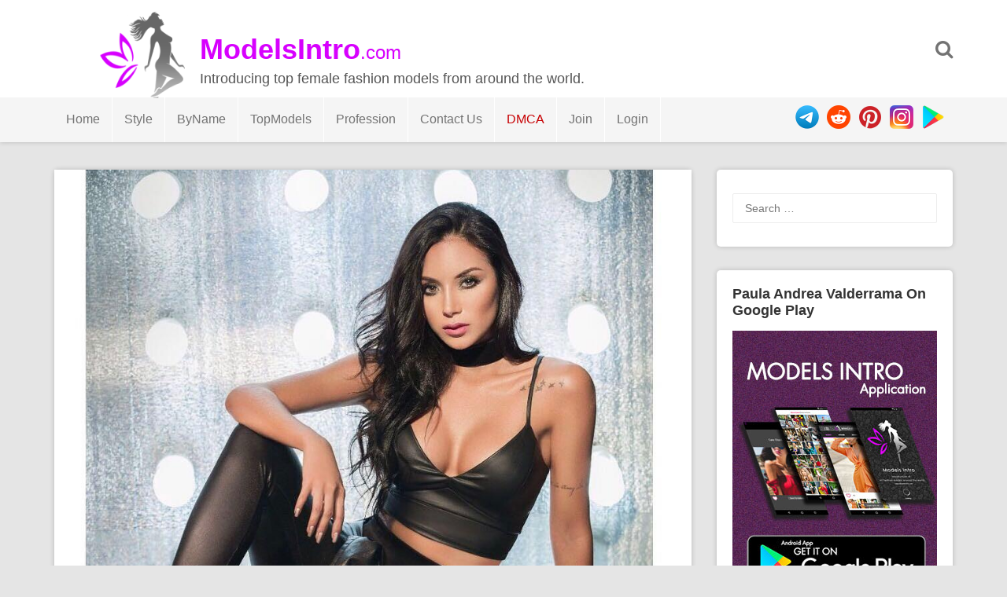

--- FILE ---
content_type: text/html; charset="UTF-8"
request_url: https://modelsintro.com/model/paula-andrea-valderrama/photo/10974/paula-andrea-valderrama-80th-photo/
body_size: 6652
content:



<!DOCTYPE html>
<html lang="en-US" prefix="og: http://ogp.me/ns#">
<head>
<meta charset="utf-8">
<meta name="viewport" content="width=device-width, initial-scale=1">
<meta name="yandex-verification" content="cf1594d0d6b257be" />
<meta name="google-site-verification" content="BikYXVMUU4mUAnKSPsmLdi560PIaSkRx_MHu6i2MoD4" />
	<meta name="daopush-site-verification" content="6f87eae5dea5a527d3b9433ef26610a6487b1e02">
<title>Paula Andrea Valderrama 80th Photo - ModelsIntro</title>
<!--  SEO -->
<meta name="description" content="Fashion model Paula Andrea Valderrama 80th Photo Shoot / Picture. The fashion model introduction to Paula Andrea Valderrama 80th Photo. Latest pictures and photo shoots from Paula Andrea Valderrama."/>
<link rel="canonical" href="https://modelsintro.com/model/paula-andrea-valderrama/photo/10974/paula-andrea-valderrama-80th-photo" />
<meta property="og:locale" content="en_US" />
<meta property="og:type" content="article" />
<meta property="og:title" content="Paula Andrea Valderrama 80th Photo - ModelsIntro" />
<meta property="og:description" content="Fashion model Paula Andrea Valderrama 80th Photo Shoot / Picture. The fashion model introduction to Paula Andrea Valderrama 80th Photo. Latest pictures and photo shoots from Paula Andrea Valderrama." />
<meta property="og:url" content="https://modelsintro.com/model/paula-andrea-valderrama/photo/10974/paula-andrea-valderrama-80th-photo" />
<meta property="og:site_name" content="ModelsIntro" />
<meta name="twitter:card" content="summary_large_image" />
<meta name="twitter:description" content="Fashion model Paula Andrea Valderrama 80th Photo Shoot / Picture. The fashion model introduction to Paula Andrea Valderrama 80th Photo. Latest pictures and photo shoots from Paula Andrea Valderrama." />
<meta name="twitter:title" content="Paula Andrea Valderrama 80th Photo - ModelsIntro" />
	<meta name="vimmy" content="3b975e6625ec4104741baeb4b8abc84a">
<meta property="og:image" content="https://modelsintro.com/gallery/loadimage.php?token=paulaandreavalderrama%2BBRerJeujBiu&sr=gd&cdn=1&srid=1QkdcSVINwmKTHb8AcaU-nKp6IWO5iXsh" />
	<meta name="twitter:image" content="https://modelsintro.com/gallery/loadimage.php?token=paulaandreavalderrama%2BBRerJeujBiu&sr=gd&cdn=1&srid=1QkdcSVINwmKTHb8AcaU-nKp6IWO5iXsh" />  
<!-- / SEO  -->
<link rel='dns-prefetch' href='//fonts.googleapis.com' />
<link rel='dns-prefetch' href='//s.w.org' />
<script type='text/javascript' src='/js/jquery-load.js?ver=1.3'></script>
<link rel='stylesheet' id='font-awesome-css'  href='/css/font-awesome.min.css?ver=5.0.3' type='text/css' media='all' />
<link rel='stylesheet' id='modelsintrothm-style-css'  href='/style.css?ver=5.2.8' type='text/css' media='all' />
<link rel='stylesheet' id='modelsintrothm-responsive-style-css'  href='/css/responsive.css?ver=5.0.7' type='text/css' media='all' />
<link rel='stylesheet' type="text/css" href="/css/popupbox.css?ver=5.0.0" />
<link rel="stylesheet" href="/js/slider/css/swiper.min.css" />

<style type="text/css">
/* Header Color  */
.sticky-nav, .site-header {background:;}

.site-header .section-one .toggle-mobile-menu, .search-style-one a i {color:;}
.site-header .site-title a, .site-header .site-description {color:;}
.swiper-container {width: 100%;padding-top: 50px;padding-bottom: 50px;}
.swiper-slide {background-position: center;background-size: cover;width: auto;height: auto;}
</style>
</head>

<body class="body home blog" id="body">
<div id="light" class="white_content">
  <div style="padding-top:10%; text-align: center">
    <ul>
      <li class="closbt"> <img src="/images/close.png" alt="" onclick="ClosePOPUP('light');"/> </li>
      <li style="width: auto;">
        <div id="popupborder">
          <div id="popupcontent"> &nbsp;</div>
        </div>
      </li>
    </ul>
  </div>
</div>
<div id="fade" class="black_overlay" onclick="ClosePOPUP('light');"></div>
<div id="page" class="hfeed site">
<a class="skip-link screen-reader-text" href="#content">Skip to content</a>
<header id="masthead" class="site-header" role="banner">
<div class="clearfix">
  <div class="section-one">
    <div class="inner" >
      <div class="logo-style-one" > <img src="/images/modelsintro_logo_black.png"  alt="ModelsIntro.com Logo"/> </div>
      <div class="site-branding" >
        <div itemprop="headline" class="site-title"> <a  itemprop="url" href="https://modelsintro.com/" rel="home" title="Introducing top female fashion models from around the world."> <span style="font-weight: bold">ModelsIntro</span><span style="font-size: 24px;font-weight: normal">.com</span> </a> </div>
        <div class="site-description">Introducing top female fashion models from around the world.</div>
      </div>
      <!-- .site-branding -->    
      <div class="search-style-one"> <a id="trigger-overlay"> <i class="fa fa-search"></i> </a>
        <div class="search-overlay overlay-slideleft">
          <div class="search-row">
            <form method="get" id="searchform" class="search-form" action="/" _lpchecked="1">
              <a ahref="#" class="overlay-close"><i class="fa fa-times"></i></a>
              <input type="text" name="search" id="s" value="" placeholder="Search Keyword ..."/>
            </form>
          </div>
        </div>
      </div>
    </div>
  </div>
  <div class="section-two">
    <div class="inner clearfix">
      <div  class="mobile-only toggle-mobile-menu"> 
		  <a href="#" title="Menu" class=""><img src="/images/menuicon.png" width="30px"  alt=""/> <i class="fa fa-angle-down"></i></a>
		  <span class="mobile-social">
        <ul>
          <li> <a href="https://play.google.com/store/apps/details?id=com.fashion.modelsintro" rel="nofollow"> <img src="/images/googleplay_ico.png"  alt="Play" title="Get ModelsIntro On GooglePlay"/> </a> </li>
          <li> <a href="https://www.instagram.com/modelsintro" rel="nofollow"> <img src="/images/instagram_ico.png"  alt="Instagram" title="Follow Modelsintro On Instagram"/> </a> </li>
          <li> <a href="https://www.pinterest.com/modelsintro/" rel="nofollow"> <img src="/images/pintrest_ico.png"  alt="Reddit" title="Follow Modelsintro On Reddit"/> </a> </li>
          <li> <a href="https://www.reddit.com/u/modelsintro/" rel="nofollow"> <img src="/images/reddit_ico.png"  alt="Pinterest" title="Follow Modelsintro On Pinterest"/> </a> </li>
          <li> <a href="tg://telegram.org/modelsintro" rel="nofollow"> <img src="/images/telegram_ico.png"  alt="telegram channel" title="Modelsintro Channel On Telegram"/> </a> </li>
        </ul>
        </span> 
		</div>
      <nav id="secondary-navigation" class="second-navigation" role="navigation">
        <div class="menu-modelsmenu-container">
          <ul id="secondary-menu" class="menu clearfix">
            <li id="" class="menu-text"><a href="http://www.modelsintro.com">Home</a> </li>
            <li id="" class=" menu-item-object-custom menu-item-has-children menu-text"><a href="#">Style</a>
              <ul class="sub-menu">
                <li id="" class="menu-textmenu-text"><a href="/style/commercial" title="Commercial Models">Commercial</a></li>
                <li id="" class="menu-text"><a href="/style/editorial" title="Editorial Models">Editorial</a></li>
                <li id="" class="menu-text"><a href="/style/runway" title="Runway Models">Runway</a></li>
                <li id="" class="menu-text"><a href="/style/glamour" title="Glamour Models">Glamour</a></li>
                <li id="" class="menu-text"><a href="/style/fitness" title="Fitness Models">Fitness</a></li>
                <li id="" class="menu-text"><a href="/style/cosplay" title="Cosplay Models">Cosplay</a></li>
                <li id="" class="menu-text"><a href="/style/nudity" title="Nudity Models">Nudity</a></li>
                <li id="" class="menu-text"><a href="/style/art-tattoo" title="Art / Tattoos Models">Art / Tattoos</a></li>
                <li id="" class="menu-text"><a href="/style/fitting" title="Fitting Models">Fitting</a></li>
                <li id="" class="menu-text"><a href="/style/featured" title="Featured Models">Featured</a></li>
              </ul>
            </li>
            <li id="menu-item-73736" class=" menu-item-object-custom menu-item-has-children "><a class="menu-text" href="#">ByName</a>
              <ul class="sub-menu">
                <li id=""> <a href="/sort/A" title="Sort Fashion Models Name By Letter A">A</a> <span>|</span> <a href="/sort/B" title="Sort Fashion Models Name By Letter B">B</a> <span>|</span> <a href="/sort/C" title="Sort Fashion Models Name By Letter C">C</a> <span>|</span> <a href="/sort/D" title="Sort Fashion Models Name By Letter D">D</a> </li>
                <li id=""> <a href="/sort/E" title="Sort Fashion Models Name By Letter E">E</a> <span>|</span> <a href="/sort/F" title="Sort Fashion Models Name By Letter F">F</a> <span>|</span> <a href="/sort/G" title="Sort Fashion Models Name By Letter G">G</a> <span>|</span> <a href="/sort/H" title="Sort Fashion Models Name By Letter H">H</a> </li>
                <li id=""> <a href="/sort/I" title="Sort Fashion Models Name By Letter I">I</a> <span>|</span> <a href="/sort/J" title="Sort Fashion Models Name By Letter J">J</a> <span>|</span> <a href="/sort/K" title="Sort Fashion Models Name By Letter K">K</a> <span>|</span> <a href="/sort/L" title="Sort Fashion Models Name By Letter L">L</a> </li>
                <li id=""> <a href="/sort/M" title="Sort Fashion Models Name By Letter H">M</a> <span>|</span> <a href="/sort/N" title="Sort Fashion Models Name By Letter N">N</a> <span>|</span> <a href="/sort/O" title="Sort Fashion Models Name By Letter O">O</a> <span>|</span> <a href="/sort/P" title="Sort Fashion Models Name By Letter P">P</a> </li>
                <li id=""> <a href="/sort/Q" title="Sort Fashion Models Name By Letter Q">Q</a> <span>|</span> <a href="/sort/R" title="Sort Fashion Models Name By Letter R">R</a> <span>|</span> <a href="/sort/S" title="Sort Fashion Models Name By Letter S">S</a> <span>|</span> <a href="/sort/T" title="Sort Fashion Models Name By Letter T">T</a> </li>
                <li id=""> <a href="/sort/U" title="Sort Fashion Models Name By Letter U">U</a> <span>|</span> <a href="/sort/V" title="Sort Fashion Models Name By Letter V">V</a> <span>|</span> <a href="/sort/W" title="Sort Fashion Models Name By Letter W">W</a> <span>|</span> <a href="/sort/X" title="Sort Fashion Models Name By Letter X">X</a> </li>
                <li id=""> <a href="/sort/Y" title="Sort Fashion Models Name By Letter Y">Y</a> <span>|</span> <a href="/sort/Z" title="Sort Fashion Models Name By Letter Z">Z</a> </li>
              </ul>
            </li>
            <li id="" class="menu-text"><a href="/top/female-fashion-models">TopModels</a> </li>
            <li id="" class=" menu-item-object-custom menu-item-has-children menu-text"><a href="#">Profession</a>
              <ul class="sub-menu">
                <li id="" class=""><a href="#" title="Photographers" rel="nofollow">Photographers</a><span style="font-size: 10px">(Coming Soon)</span></li>
                <li id="" class=""><a href="#" title="Modeling Agencies" rel="nofollow">Modeling Agencies</a><span style="font-size: 10px">(Coming Soon)</span></li>
              </ul>
            </li>
            <li id="" class="menu-item menu-item-type-post_type menu-text"><a href="/contact_us" title="Contact Us" rel="nofollow noindex">Contact Us</a> </li>
            <li id="" class="menu-item menu-item-type-post_type menu-text"><a href="/dmca" style="color: #C70003" title="dmca" rel="nofollow noindex">DMCA</a> </li>
                        <li id="" class="menu-text"><a href="/join" title="Join To ModelsIntro" rel="nofollow">Join</a> </li>
            <li id="" class="menu-text"><a href="/login" title="Login To ModelsIntro" rel="nofollow">Login</a> </li>
                      </ul>
        </div>
      </nav>
      <!-- #site-navigation -->
      <div class="socialico">
        <ul>
          <li> <a href="https://play.google.com/store/apps/details?id=com.fashion.modelsintro" rel="nofollow"> <img src="/images/googleplay_ico.png"  alt="Play" title="Get ModelsIntro On GooglePlay"/> </a> </li>
          <li> <a href="https://www.instagram.com/modelsintro" rel="nofollow"> <img src="/images/instagram_ico.png"  alt="Instagram" title="Follow Modelsintro On Instagram"/> </a> </li>
          <li> <a href="https://www.pinterest.com/modelsintro/" rel="nofollow"> <img src="/images/pintrest_ico.png"  alt="Reddit" title="Follow Modelsintro On Reddit"/> </a> </li>
          <li> <a href="https://www.reddit.com/u/modelsintroco/" rel="nofollow"> <img src="/images/reddit_ico.png"  alt="Pinterest" title="Follow Modelsintro On Pinterest"/> </a> </li>
          <li> <a href="https://telegram.me/modelsintro" rel="nofollow"> <img src="/images/telegram_ico.png"  alt="telegram channel" title="Modelsintro Channel On Telegram"/> </a> </li>
        </ul>
      </div>
    </div>
  </div>
</div>
<div id="catcher" style="overflow: hidden"></div>
</header><!-- #masthead --><div id="content" class="site-content sidebar-right">
	<div class="inner clearfix">
		<div id="primary" class="content-area">
			<main id="main" class="site-main" role="main">
				<article id="post-10974"  class="articles post type-post status-publish format-standard has-post-thumbnail hentry">
					<div class="thumbnail"><img src="/gallery/loadimage.php?token=paulaandreavalderrama+BRerJeujBiu&sr=gd&cdn=1&srid=1QkdcSVINwmKTHb8AcaU-nKp6IWO5iXsh&lost="  class="attachment-post-thumbnail size-post-thumbnail" alt="Paula Andrea Valderrama 80th Photo" /></div>
		
					<div class="content-wrap">
						<header class="entry-header">
							<span class="like-links" >
								<a rel="like" href="#" class="favor bigfavor" data-photo-id="10974"><i class="fa fa-heart-o"></i> <span style="color: #797979;font-size: 14px">&nbsp;641</span></a>
							</span>
			<h1 class="entry-title">Paula Andrea Valderrama 80th Photo</h1>	
			
				<div class="entry-meta">

			<span class="view-links" >
				<i class="fa fa-eye"></i>
				<span>6337</span>			
			</span><br>
					<span class="posted-on"> Posted on <a href="/model/paula-andrea-valderrama/photo/10974/paula-andrea-valderrama-80th-photo" rel="bookmark"><time class="entry-date published updated" datetime="2019-02-04T13:02:36+00:00">2019-02-04</time></a> </span>				
					<span  style="float: right;">
					<a href="#" rel="bookmark" title="Share Paula Andrea Valderrama 80th Photo"><img src="/images/share.png" width="25" height="25" alt="share buton"/></a>
			    	</span>	
					<ul class="share-it tc-social-icons" style="display: block">
						<li class="facebook">
							<a target="_blank" href="https://www.facebook.com/sharer.php?u=https%3A%2F%2Fmodelsintro.com%2Fphoto%2F10974%2Fpaula-andrea-valderrama-80th-photo" >
								<i class="fa fa-facebook-f fa-5x"></i></a>
						</li>
												<li class="twitter">
							<a target="_blank" href="https://twitter.com/intent/tweet?url=https%3A%2F%2Fmodelsintro.com%2Fmodel%2Fpaula-andrea-valderrama%2Fphoto%2F10974%2Fpaula-andrea-valderrama-80th-photo&text=&hashtags=paula-andrea-valderrama" >
								<i class="fa fa-twitter"></i></a>
						</li>						
						<li class="reddit">
							<a target="_blank" href="http://www.reddit.com/submit?url=https%3A%2F%2Fmodelsintro.com%2Fmodel%2Fpaula-andrea-valderrama%2Fphoto%2F10974%2Fpaula-andrea-valderrama-80th-photo">
								<i class="fa fa-reddit"></i></a>
						</li>						
						<li class="pinterest">
							<a target="_blank" href="https://pinterest.com/pin/create/button/?url=https%3A%2F%2Fmodelsintro.com%2Fmodel%2Fpaula-andrea-valderrama%2Fphoto%2F10974%2Fpaula-andrea-valderrama-80th-photo&media=https%3A%2F%2Fmodelsintro.com%2Fgallery%2Floadimage.php%3Ftoken%3Dpaulaandreavalderrama%2BBRerJeujBiu%26sr%3Dgd%26cdn%3D1%26srid%3D1QkdcSVINwmKTHb8AcaU-nKp6IWO5iXsh&title=Paula+Andrea+Valderrama&description=Paula+Andrea+Valderrama+80th+Photo+%23paulaandreavalderrama+%23modelsintro+%23fashionmodels+%23beautyface+%23topmodels+%23glamour+%23commercial+%23fitting+%23featured" >
								<i class="fa fa-pinterest"></i></a>
						</li>						
						<li class="linkedin">
							<a target="_blank" href="https://www.linkedin.com/shareArticle?mini=true&url=https%3A%2F%2Fmodelsintro.com%2Fmodel%2Fpaula-andrea-valderrama%2Fphoto%2F10974%2Fpaula-andrea-valderrama-80th-photo&title=Paula+Andrea+Valderrama+80th+Photo&summary=...&source=ModelsIntro.com" >
								<i class="fa fa-linkedin"></i></a>
						</li>
					</ul>
				
								
					</div><!-- .entry-meta -->
		</header><!-- .entry-header -->

		<div class="entry-content">

<p style="">
	<strong> 80th Photo</strong> of
	<a href="/model/paula-andrea-valderrama/" title="Paula Andrea Valderrama Pictures" name="Photo Gallery of Paula Andrea Valderrama">Paula Andrea Valderrama</a>
	the album, fashion model and pretty woman.
	<br>
If you like
	Paula Andrea Valderrama 80th Photo,
	click on heart icon or share this picture with others.
	<br>
	Also see more pictures - photo shoots of 
	<a href="/model/paula-andrea-valderrama/" title="Paula Andrea Valderrama Pictures" name="Photo Gallery of Paula Andrea Valderrama">Paula Andrea Valderrama</a> 
	as follows...
</p>	
			
		</div><!-- .entry-content -->
			
			
			

<!-- .MORE -->			
		
	</div>

      </article><!-- #post-## -->	
	<footer class="entry-footer clearfix">
		<div class="entry-meta nav-links clearfix">
			
			
			
			<div class="entry-footer-left nav-previous"><a href="/model/paula-andrea-valderrama/photo/10973/paula-andrea-valderrama-79th-photo" rel="prev"><i class="fa fa-angle-double-left"></i> Previous Photo </a></div>		
			
			<div class="entry-footer-right nav-next"><a href="/model/paula-andrea-valderrama/photo/10975/paula-andrea-valderrama-81st-photo" rel="next"> Next Photo <i class="fa fa-angle-double-right"></i></a></div>		
						
				</div><!-- .nav-links -->	

		<br>
		
	 </footer><!-- .entry-footer -->
	</main><!-- #main -->

		<div class="related-posts clearfix">
			<div style="padding:0 25px">
			<a href="/model/paula-andrea-valderrama/" title="View all photo of Paula Andrea Valderrama" >
							<span class="title-related-posts">See More Picture Of: 
								<h2 style="color: #666">
			<span class="" style="padding: 0px;margin: 0px; display: inline-block">
				<img src="/images/modelsintro_prelogo.png" class="" style="width: 18px;padding: 0px;text-align: right;border: 0px" alt="modelsintro prelogo" />
			</span>Paula Andrea Valderrama								</h2>	</span>
				</a>
			</div>
			<ul class="related grid clearfix">
<!-- .MORE -->	

		<div style="height: 170px;">
			
					
					
				<div class="">
				<div class="more-content-single">
			<a href="/model/paula-andrea-valderrama/photo/266100/paula-andrea-valderrama-158th-photo" rel="bookmark">
            <img width="1" height="1" src="/gallery/loadimage.php?token=paulaandreavalderrama+CDoxF6Zh1J4&sr=gd&cdn=1&srid=1aFXkxhPV773LXDg4pVwmytTFfj2pM7mA&width=154" class="attachment-modelsintrothm-more-thumbnail size-modelsintrothm-more-thumbnail" alt="Paula Andrea Valderrama 158th Photo" /></a>
		</div>

		</div>

						
					
				<div class="">
				<div class="more-content-single">
			<a href="/model/paula-andrea-valderrama/photo/266099/paula-andrea-valderrama-157th-photo" rel="bookmark">
            <img width="1" height="1" src="/gallery/loadimage.php?token=paulaandreavalderrama+CDErXBRh1Ja&sr=gd&cdn=1&srid=1arpHLg59hFafiuLZPf7oKIrYXweAG2LY&width=154" class="attachment-modelsintrothm-more-thumbnail size-modelsintrothm-more-thumbnail" alt="Paula Andrea Valderrama 157th Photo" /></a>
		</div>

		</div>

						
					
				<div class="">
				<div class="more-content-single">
			<a href="/model/paula-andrea-valderrama/photo/266098/paula-andrea-valderrama-156th-photo" rel="bookmark">
            <img width="1" height="1" src="/gallery/loadimage.php?token=paulaandreavalderrama+CC37ypQhxKA&sr=gd&cdn=1&srid=14IXAqI84TZM26curXKEUArvkE183l1S-&width=154" class="attachment-modelsintrothm-more-thumbnail size-modelsintrothm-more-thumbnail" alt="Paula Andrea Valderrama 156th Photo" /></a>
		</div>

		</div>

						
					
				<div class="">
				<div class="more-content-single">
			<a href="/model/paula-andrea-valderrama/photo/266097/paula-andrea-valderrama-155th-photo" rel="bookmark">
            <img width="1" height="1" src="/gallery/loadimage.php?token=paulaandreavalderrama+CCrEA4AhjtU&sr=gd&cdn=1&srid=1TRluaQqKOhF64fDBP8IztFjBczE_6g22&width=154" class="attachment-modelsintrothm-more-thumbnail size-modelsintrothm-more-thumbnail" alt="Paula Andrea Valderrama 155th Photo" /></a>
		</div>

		</div>

						
					
				<div class="">
				<div class="more-content-single">
			<a href="/model/paula-andrea-valderrama/photo/266096/paula-andrea-valderrama-154th-photo" rel="bookmark">
            <img width="1" height="1" src="/gallery/loadimage.php?token=paulaandreavalderrama+CCbhHo_h3aU&sr=gd&cdn=1&srid=1XAEmdmBrvPc9jB4M9UD4g8VaO3g1xGdE&width=154" class="attachment-modelsintrothm-more-thumbnail size-modelsintrothm-more-thumbnail" alt="Paula Andrea Valderrama 154th Photo" /></a>
		</div>

		</div>

									
	</div>	
			</ul>
		</div>
	

		
	
				
			</div><!-- #primary -->

<div id="secondary" class="widget-area" role="complementary">
	<aside id="search-2" class="widget widget_search"><form role="search" method="get" class="search-form" action="https://modelsintro.com/">
				<label>
					<span class="screen-reader-text">Search for:</span>
					<input type="search" class="search-field" placeholder="Search &hellip;" value="" name="s" />
				</label>
				<input type="submit" class="search-submit" value="Search" />
			</form></aside>
	<aside id="text-2" class="widget widget_text">	
		<div class="widget-title">Paula Andrea Valderrama On Google Play</div>
	<div class="textwidget"><p><a href="https://play.google.com/store/apps/details?id=com.fashion.modelsintro"><img class="alignnone" src="/images/modelsintro-android-app-banner-small.jpg" ></a></p>
</div>
		</aside>	
	<aside id="tag_cloud-2" class="widget widget_tag_cloud">
		<div class="widget-title">Model Styles</div>
		<div class="tagcloud">
			
			<a href="/style/glamour" class="tag-cloud-link tag-link-346 tag-link-position-1">Glamour</a>
			
			<a href="/style/commercial" class="tag-cloud-link tag-link-346 tag-link-position-1">Commercial</a>
			
			<a href="/style/fitting" class="tag-cloud-link tag-link-346 tag-link-position-1">Fitting</a>
			
			<a href="/style/featured" class="tag-cloud-link tag-link-346 tag-link-position-1">Featured</a>
			
		</div>
</aside>


	<aside id="archives-2" class="widget widget_archive">
		<div class="widget-title">Also In Same Style</div>		
				<ul class="" style="list-style: none;list-style-type: none">
					
					<li style="float:left;padding:5px;">
<div style="width:220px;height:150px;border: 2px solid #eaeaea;padding:3px">
	<div style="width:110px;float:left;">
			<a href="/model/liv-fitcheeks/">
			<img src="/gallery/loadimage.php?token=livvfitcheeks+CNvAUZlF5rJJIEEnj8UEv3Ufodc4EEzW9mcMdA0&sr=gd&cdn=3&srid=1zTlZ5lxGf6NvnfiEO1aCMb4iUgXwB6ZA&width=154&lost=" onerror="if(this.src.indexOf('111')=='-1') {this.src=this.src+'1';}" style="height:140px;position: absolute;" class="" alt=""/>
	<div style="background-color:RGB(0,0,0,0.3); color:#fff;margin-top: 60px;width:110px;position: absolute;padding:5px">
		Liv Fitcheeks

	</div>
</a>
	</div>


	<div style="width:60px;float:right;">
		<div style="color: #4A4A4A;text-align: center;">
			<img src="/images/model-rank-ico.png" style="width:55px;" class="" alt=""/>

		</div>
		<div style="color: #999;text-align: center;width:100%;font-size:22px">
			<span><strong>9.5</strong></span>

		</div>


	</div>
</div>
</li><li style="float:left;padding:5px;">
<div style="width:220px;height:150px;border: 2px solid #eaeaea;padding:3px">
	<div style="width:110px;float:left;">
			<a href="/model/sophie-totzauer/">
			<img src="/gallery/loadimage.php?token=sophia_reuaz+CuUG2KcgPJA&sr=gd&cdn=4&srid=14a2EfHbEchgrWpdNEWAFH7uLrYoP9hR1&width=154&lost=" onerror="if(this.src.indexOf('111')=='-1') {this.src=this.src+'1';}" style="height:140px;position: absolute;" class="" alt=""/>
	<div style="background-color:RGB(0,0,0,0.3); color:#fff;margin-top: 60px;width:110px;position: absolute;padding:5px">
		Sophie Totzauer

	</div>
</a>
	</div>


	<div style="width:60px;float:right;">
		<div style="color: #4A4A4A;text-align: center;">
			<img src="/images/model-rank-ico.png" style="width:55px;" class="" alt=""/>

		</div>
		<div style="color: #999;text-align: center;width:100%;font-size:22px">
			<span><strong>9.1</strong></span>

		</div>


	</div>
</div>
</li><li style="float:left;padding:5px;">
<div style="width:220px;height:150px;border: 2px solid #eaeaea;padding:3px">
	<div style="width:110px;float:left;">
			<a href="/model/cindy-mello/">
			<img src="/gallery/loadimage.php?token=cindymello+CJogIeGh1oE&sr=gd&cdn=1&srid=1rUz8aChBcivfKdWZ4XAPctWWUIPB4RO5&width=154&lost=" onerror="if(this.src.indexOf('111')=='-1') {this.src=this.src+'1';}" style="height:140px;position: absolute;" class="" alt=""/>
	<div style="background-color:RGB(0,0,0,0.3); color:#fff;margin-top: 60px;width:110px;position: absolute;padding:5px">
		Cindy Mello

	</div>
</a>
	</div>


	<div style="width:60px;float:right;">
		<div style="color: #4A4A4A;text-align: center;">
			<img src="/images/model-rank-ico.png" style="width:55px;" class="" alt=""/>

		</div>
		<div style="color: #999;text-align: center;width:100%;font-size:22px">
			<span><strong>9.7</strong></span>

		</div>


	</div>
</div>
</li><li style="float:left;padding:5px;">
<div style="width:220px;height:150px;border: 2px solid #eaeaea;padding:3px">
	<div style="width:110px;float:left;">
			<a href="/model/muirina-fae/">
			<img src="/gallery/loadimage.php?token=muirinafae+BYB8C1RBRCM&sr=gd&cdn=1&srid=1-KcUrdwMusng_2t3IO4Z-Zfb1Bo5kfbN&width=154&lost=" onerror="if(this.src.indexOf('111')=='-1') {this.src=this.src+'1';}" style="height:140px;position: absolute;" class="" alt=""/>
	<div style="background-color:RGB(0,0,0,0.3); color:#fff;margin-top: 60px;width:110px;position: absolute;padding:5px">
		Muirina Fae

	</div>
</a>
	</div>


	<div style="width:60px;float:right;">
		<div style="color: #4A4A4A;text-align: center;">
			<img src="/images/model-rank-ico.png" style="width:55px;" class="" alt=""/>

		</div>
		<div style="color: #999;text-align: center;width:100%;font-size:22px">
			<span><strong>9.0</strong></span>

		</div>


	</div>
</div>
</li>									</ul>
		</aside>
	<aside id="recent-posts-2" class="widget widget_recent_entries">		
		<div class="widget-title">Model Details</div>		
		
		
		
		</aside>	
	<aside id="archives-2" class="widget widget_archive">
		<div class="widget-title">Last Photo</div>		<ul>
			<li></li>

		</ul>
		</aside></div><!-- #secondary -->

</div>
	</div><!-- #content -->
<br>
<footer id="colophon" class="site-footer" role="contentinfo">
  <div class="site-info">
    <div class="inner clearfix"> <img src="/images/modelsintro_logo_black.png" width="40px" height="40px" alt=""/>&nbsp;&nbsp;<span>Copyright © 2023 ModelsIntro.com </span>
      <div style="padding: 0;float: right;">
        <ul style="padding: 0;float: right">
          <li id="" style="float: right"> <a style="" href="https://play.google.com/store/apps/details?id=com.fashion.modelsintro" rel="nofollow"> <img style="padding: 10px 10px 0px 0px;height: 40px" src="/images/googleplay_ico.png"  alt="Play" title="Get ModelsIntro On GooglePlay"/> </a> </li>
          <li id="" style="padding: 0;float: right"> <a style="padding: 0" href="https://www.instagram.com/modelsintro" rel="nofollow"> <img style="padding: 10px 10px 0px 0px;height: 40px" src="/images/instagram_ico.png"  alt="Instagram" title="Follow Modelsintro On Instagram"/> </a> </li>
          <li id="" style="padding: 0;float: right"> <a style="padding: 0" href="https://www.pinterest.com/modelsintroco/" rel="nofollow"> <img style="padding: 10px 10px 0px 0px;height: 40px" src="/images/pintrest_ico.png"  alt="Reddit" title="Follow Modelsintro On Reddit"/> </a> </li>
          <li id="" style="padding: 0;float: right"> <a style="padding: 0" href="https://www.reddit.com/u/modelsintro/" rel="nofollow"> <img style="padding: 10px 10px 0px 0px;height: 40px" src="/images/reddit_ico.png"  alt="Pinterest" title="Follow Modelsintro On Pinterest"/> </a> </li>
          <li id="" style="padding: 0;float: right"> <a style="padding: 0" href="https://telegram.me/modelsintro" rel="nofollow"> <img style="padding: 10px 10px 0px 0px;height: 40px" src="/images/telegram_ico.png"  alt="telegram channel" title="Modelsintro Channel On Telegram"/> </a> </li>
        </ul>
      </div>
    </div>
  </div>
  <!-- .site-info --> 
</footer>
<!-- #colophon -->
</div>
<!-- #page --> 
<!-- Back To Top --> 
<script type='text/javascript' src='/js/jquery/jquery.js?ver=1.12.4'></script> 
<script type='text/javascript' src='/js/jquery/jquery-migrate.min.js?ver=1.4.1'></script> 
<script type='text/javascript' src='/js/script.js?ver=4.9.9'></script> 
<script type='text/javascript' src='/js/imagesloaded.pkgd.min.js?ver=20160115'></script> 
<script type='text/javascript' src='/js/isotope.pkgd.min.js?ver=20160115'></script> 
<script type='text/javascript' src='/js/cookie.js?ver=4.9.8'></script> 
<script type='text/javascript' src='/js/skip-link-focus-fix.js?ver=20160115'></script> 
<script type='text/javascript' src='/js/rating.js'></script> 
<script type='text/javascript' src='/js/pageload.js'></script> 

<!-- Global site tag (gtag.js) - Google Analytics --> 
<script async src="https://www.googletagmanager.com/gtag/js?id=UA-137352545-1"></script> 
<script>
  window.dataLayer = window.dataLayer || [];
  function gtag(){dataLayer.push(arguments);}
  gtag('js', new Date());
  gtag('config', 'UA-137352545-1');
</script>
	

<script defer src="https://static.cloudflareinsights.com/beacon.min.js/vcd15cbe7772f49c399c6a5babf22c1241717689176015" integrity="sha512-ZpsOmlRQV6y907TI0dKBHq9Md29nnaEIPlkf84rnaERnq6zvWvPUqr2ft8M1aS28oN72PdrCzSjY4U6VaAw1EQ==" data-cf-beacon='{"version":"2024.11.0","token":"e5fe937f6b9f49109ce08c4d494cacdd","r":1,"server_timing":{"name":{"cfCacheStatus":true,"cfEdge":true,"cfExtPri":true,"cfL4":true,"cfOrigin":true,"cfSpeedBrain":true},"location_startswith":null}}' crossorigin="anonymous"></script>
</body>
</html>

